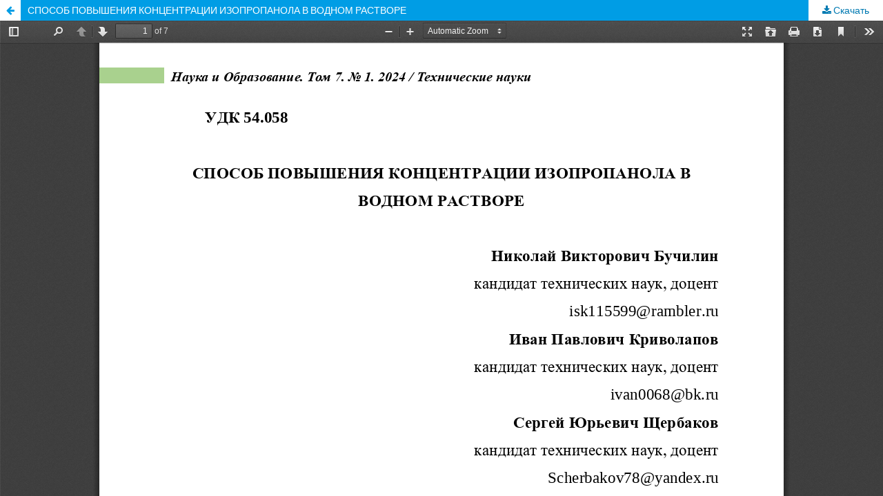

--- FILE ---
content_type: text/html; charset=utf-8
request_url: http://opusmgau.ru/index.php/see/article/view/6442/6506
body_size: 1403
content:


<!DOCTYPE html>
<html lang="ru-RU" xml:lang="ru-RU">
<head>
	<meta http-equiv="Content-Type" content="text/html; charset=utf-8" />
	<meta name="viewport" content="width=device-width, initial-scale=1.0">
	<title>Просмотр «СПОСОБ ПОВЫШЕНИЯ КОНЦЕНТРАЦИИ ИЗОПРОПАНОЛА В ВОДНОМ РАСТВОРЕ»</title>

	
<link rel="icon" href="http://opusmgau.ru/public/journals/1/favicon_ru_RU.png">
<meta name="generator" content="Open Journal Systems 3.1.0.1">
	<link rel="stylesheet" href="http://opusmgau.ru/index.php/see/$$$call$$$/page/page/css?name=stylesheet" type="text/css" /><link rel="stylesheet" href="//fonts.googleapis.com/css?family=Lato:400,400i,900,900i" type="text/css" /><link rel="stylesheet" href="https://cdnjs.cloudflare.com/ajax/libs/font-awesome/4.7.0/css/font-awesome.css" type="text/css" />
	<script src="//ajax.googleapis.com/ajax/libs/jquery/1.11.0/jquery.min.js" type="text/javascript"></script><script src="//ajax.googleapis.com/ajax/libs/jqueryui/1.11.0/jquery-ui.min.js" type="text/javascript"></script><script src="http://opusmgau.ru/lib/pkp/js/lib/jquery/plugins/jquery.tag-it.js" type="text/javascript"></script><script src="http://opusmgau.ru/plugins/themes/default/js/lib/popper/popper.js" type="text/javascript"></script><script src="http://opusmgau.ru/plugins/themes/default/js/lib/bootstrap/util.js" type="text/javascript"></script><script src="http://opusmgau.ru/plugins/themes/default/js/lib/bootstrap/dropdown.js" type="text/javascript"></script><script src="http://opusmgau.ru/plugins/themes/default/js/main.js" type="text/javascript"></script>
</head>
<body class="pkp_page_article pkp_op_view">

		<header class="header_view">

		<a href="http://opusmgau.ru/index.php/see/article/view/6442" class="return">
			<span class="pkp_screen_reader">
									Вернуться к Подробностям о статье
							</span>
		</a>

		<a href="http://opusmgau.ru/index.php/see/article/view/6442" class="title">
			СПОСОБ ПОВЫШЕНИЯ КОНЦЕНТРАЦИИ ИЗОПРОПАНОЛА В ВОДНОМ РАСТВОРЕ
		</a>

		<a href="http://opusmgau.ru/index.php/see/article/download/6442/6506/" class="download" download>
			<span class="label">
				Скачать
			</span>
			<span class="pkp_screen_reader">
				Скачать PDF
			</span>
		</a>

	</header>

	<script type="text/javascript" src="http://opusmgau.ru/plugins/generic/pdfJsViewer/pdf.js/build/pdf.js"></script>
	<script type="text/javascript">
		
			$(document).ready(function() {
				PDFJS.workerSrc='http://opusmgau.ru/plugins/generic/pdfJsViewer/pdf.js/build/pdf.worker.js';
				PDFJS.getDocument('http://opusmgau.ru/index.php/see/article/download/6442/6506/').then(function(pdf) {
					// Using promise to fetch the page
					pdf.getPage(1).then(function(page) {
						var pdfCanvasContainer = $('#pdfCanvasContainer');
						var canvas = document.getElementById('pdfCanvas');
						canvas.height = pdfCanvasContainer.height();
						canvas.width = pdfCanvasContainer.width()-2; // 1px border each side
						var viewport = page.getViewport(canvas.width / page.getViewport(1.0).width);
						var context = canvas.getContext('2d');
						var renderContext = {
							canvasContext: context,
							viewport: viewport
						};
						page.render(renderContext);
					});
				});
			});
		
	</script>
	<script type="text/javascript" src="http://opusmgau.ru/plugins/generic/pdfJsViewer/pdf.js/web/viewer.js"></script>

	<div id="pdfCanvasContainer" class="galley_view">
		<iframe src="http://opusmgau.ru/plugins/generic/pdfJsViewer/pdf.js/web/viewer.html?file=http%3A%2F%2Fopusmgau.ru%2Findex.php%2Fsee%2Farticle%2Fdownload%2F6442%2F6506%2F" width="100%" height="100%" style="min-height: 500px;" allowfullscreen webkitallowfullscreen></iframe>
	</div>
	
</body>
</html>